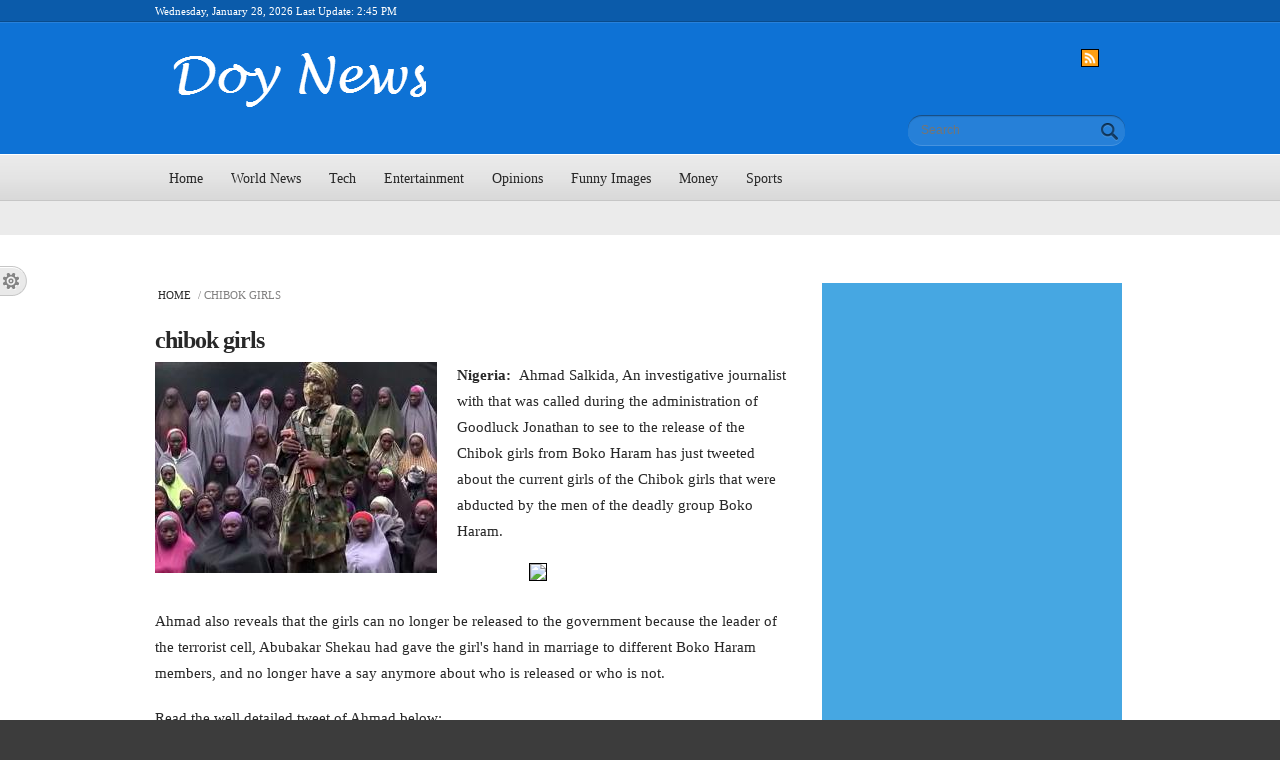

--- FILE ---
content_type: text/html; charset=utf-8
request_url: https://doynews.com/tags/chibok-girls
body_size: 14612
content:
<!DOCTYPE html PUBLIC "-//W3C//DTD HTML+RDFa 1.1//EN"
"http://www.w3.org/MarkUp/DTD/xhtml-rdfa-1.dtd">
<!--[if IE 8 ]><html lang="en" dir="ltr" version="HTML+RDFa 1.1"
  xmlns:content="http://purl.org/rss/1.0/modules/content/"
  xmlns:dc="http://purl.org/dc/terms/"
  xmlns:foaf="http://xmlns.com/foaf/0.1/"
  xmlns:og="http://ogp.me/ns#"
  xmlns:rdfs="http://www.w3.org/2000/01/rdf-schema#"
  xmlns:sioc="http://rdfs.org/sioc/ns#"
  xmlns:sioct="http://rdfs.org/sioc/types#"
  xmlns:skos="http://www.w3.org/2004/02/skos/core#"
  xmlns:xsd="http://www.w3.org/2001/XMLSchema#"
  xmlns:schema="http://schema.org/" class="no-js ie8"><![endif]-->
<!--[if IE 9 ]><html lang="en" dir="ltr" version="HTML+RDFa 1.1"
  xmlns:content="http://purl.org/rss/1.0/modules/content/"
  xmlns:dc="http://purl.org/dc/terms/"
  xmlns:foaf="http://xmlns.com/foaf/0.1/"
  xmlns:og="http://ogp.me/ns#"
  xmlns:rdfs="http://www.w3.org/2000/01/rdf-schema#"
  xmlns:sioc="http://rdfs.org/sioc/ns#"
  xmlns:sioct="http://rdfs.org/sioc/types#"
  xmlns:skos="http://www.w3.org/2004/02/skos/core#"
  xmlns:xsd="http://www.w3.org/2001/XMLSchema#"
  xmlns:schema="http://schema.org/" class="no-js ie9"><![endif]-->
<!--[if (gt IE 9)|!(IE)]><!--><html lang="en" dir="ltr" version="HTML+RDFa 1.1"
  xmlns:content="http://purl.org/rss/1.0/modules/content/"
  xmlns:dc="http://purl.org/dc/terms/"
  xmlns:foaf="http://xmlns.com/foaf/0.1/"
  xmlns:og="http://ogp.me/ns#"
  xmlns:rdfs="http://www.w3.org/2000/01/rdf-schema#"
  xmlns:sioc="http://rdfs.org/sioc/ns#"
  xmlns:sioct="http://rdfs.org/sioc/types#"
  xmlns:skos="http://www.w3.org/2004/02/skos/core#"
  xmlns:xsd="http://www.w3.org/2001/XMLSchema#"
  xmlns:schema="http://schema.org/" class="no-js"><!--<![endif]-->
<head profile="http://www.w3.org/1999/xhtml/vocab">

  <meta charset="utf-8" />
<link rel='dns-prefetch' href='//k4z6w9b5.stackpathcdn.com' />
<link rel='dns-prefetch' href='//cdn.shareaholic.net' />
<link rel='dns-prefetch' href='//www.shareaholic.net' />
<link rel='dns-prefetch' href='//analytics.shareaholic.com' />
<link rel='dns-prefetch' href='//recs.shareaholic.com' />
<link rel='dns-prefetch' href='//go.shareaholic.com' />
<link rel='dns-prefetch' href='//partner.shareaholic.com' />
<!-- Shareaholic Content Tags -->
<meta name='shareaholic:site_name' content='Doy News' />
<meta name='shareaholic:language' content='en' />
<meta name='shareaholic:site_id' content='0d98d2144c836556dd5e7275a3fb10e0' />
<meta name='shareaholic:drupal_version' content='7.x-3.31' />
<meta name='shareaholic:article_visibility' content='private' />
<!-- Shareaholic Content Tags End -->
<!-- Growth powered by Shareaholic - https://www.shareaholic.com -->
<link rel='preload' href='//cdn.shareaholic.net/assets/pub/shareaholic.js' as='script'>
<script data-cfasync='false'>
  //<![CDATA[
    _SHR_SETTINGS = {"endpoints":{"share_counts_url":"https:\/\/doynews.com\/shareaholic\/api\/share_counts\/v1"}};
  //]]>
</script>
<script 
  data-cfasync='false'
  src='//cdn.shareaholic.net/assets/pub/shareaholic.js'
  data-shr-siteid='0d98d2144c836556dd5e7275a3fb10e0'
  async >
</script><link rel="alternate" type="application/rss+xml" title="RSS - chibok girls" href="https://doynews.com/taxonomy/term/4506/feed" />
<meta about="/tags/chibok-girls" typeof="skos:Concept" property="rdfs:label skos:prefLabel" content="chibok girls" />
<link rel="shortcut icon" href="https://doynews.com/sites/default/files/favicon.ico" type="image/vnd.microsoft.icon" />
<meta name="robots" content="follow, index" />
<meta name="rating" content="general" />
<link rel="canonical" href="https://doynews.com/tags/chibok-girls" />
<link rel="shortlink" href="https://doynews.com/taxonomy/term/4506" />
<script async src="//pagead2.googlesyndication.com/pagead/js/adsbygoogle.js"></script>
<script>
  (adsbygoogle = window.adsbygoogle || []).push({
    google_ad_client: "ca-pub-8981491115142438",
    enable_page_level_ads: true
  });
</script><script async src="//pagead2.googlesyndication.com/pagead/js/adsbygoogle.js"></script>
<script>
  (adsbygoogle = window.adsbygoogle || []).push({
    google_ad_client: "ca-pub-8981491115142438",
    enable_page_level_ads: true
  });
</script>
<!-- Start of Statcounter Code for Default Guide -->
<script type="text/javascript">
var sc_invisible=1; 
var sc_project=9800986; 
var sc_security="ee0f91a1"; 
</script>
<script type="text/javascript" async
src="https://secure.statcounter.com/counter/counter.js"></script>
<noscript><div class="Statcounter"><a title="Web Analytics Made Easy -
Statcounter"
href="https://statcounter.com/"
target="_blank"><img class="Statcounter"
src="https://c.statcounter.com/9800986/0/ee0f91a1/1/"
alt="Web Analytics"></a></div></noscript>
<!-- End of Statcounter Code for Default Guide -->
  
  <!--[if lte IE 7]> <div style=' text-align:center; clear: both; padding:0 0 0 15px; position: relative;'> <a href="http://windows.microsoft.com/en-US/internet-explorer/products/ie/home?ocid=ie6_countdown_bannercode"><img src="http://storage.ie6countdown.com/assets/100/images/banners/warning_bar_0000_us.jpg" border="0" height="42" width="820" alt="You are using an outdated browser. For a faster, safer browsing experience, upgrade for free today." /></a></div> <![endif]-->

  <!--  Mobile viewport optimized: j.mp/bplateviewport -->
  <meta name="viewport" content="initial-scale = 1.0,maximum-scale = 1.0">
  
  <title>chibok girls | Doy News</title>
  
  <!--[if LT IE 9]>
  <script src="http://html5shim.googlecode.com/svn/trunk/html5.js"></script>
  <![endif]-->
  

  <link type="text/css" rel="stylesheet" href="https://doynews.com/sites/default/files/css/css_xE-rWrJf-fncB6ztZfd2huxqgxu4WO-qwma6Xer30m4.css" media="all" />
<link type="text/css" rel="stylesheet" href="https://doynews.com/sites/default/files/css/css_nFDvDBIisPrbFRhDo2uj0Ck93-52DeCJJG8GxRYJ_NQ.css" media="all" />
<link type="text/css" rel="stylesheet" href="https://doynews.com/sites/default/files/css/css_rhyBgoZ5Xq9PtIkMd1zfYJQ450QNG-pFYb2__qzalbI.css" media="all" />
<style type="text/css" media="all">
<!--/*--><![CDATA[/*><!--*/
.tinynav{display:none;}#block-system-main-menu .menu{display:block;}

/*]]>*/-->
</style>
<style type="text/css" media="all and (max-width:767px)">
<!--/*--><![CDATA[/*><!--*/
.tinynav{display:block;}#block-system-main-menu .menu{display:none;}

/*]]>*/-->
</style>
<link type="text/css" rel="stylesheet" href="https://doynews.com/sites/default/files/css/css_p5kPtUMPWqZZ1snT_AsOeCVj4j-5Nv7se1DhOCC5zEY.css" media="all" />
<link type="text/css" rel="stylesheet" href="https://doynews.com/sites/default/files/css/css_JnAotENnxIW7XBSJie3dEFW6fNEZYdDCbZ3k0q_Vdb0.css" media="screen" />
<link type="text/css" rel="stylesheet" href="https://doynews.com/styleswitcher/css/global_news?t2x0eh" media="all" id="styleswitcher-css" />
  <script type="text/javascript" src="//code.jquery.com/jquery-1.12.4.min.js"></script>
<script type="text/javascript">
<!--//--><![CDATA[//><!--
window.jQuery || document.write("<script src='/sites/all/modules/jquery_update/replace/jquery/1.12/jquery.min.js'>\x3C/script>")
//--><!]]>
</script>
<script type="text/javascript" src="https://doynews.com/sites/default/files/js/js_GOikDsJOX04Aww72M-XK1hkq4qiL_1XgGsRdkL0XlDo.js"></script>
<script type="text/javascript" src="https://doynews.com/sites/default/files/js/js_onbE0n0cQY6KTDQtHO_E27UBymFC-RuqypZZ6Zxez-o.js"></script>
<script type="text/javascript" src="https://doynews.com/sites/default/files/js/js_R9UbiVw2xuTUI0GZoaqMDOdX0lrZtgX-ono8RVOUEVc.js"></script>
<script type="text/javascript" src="https://doynews.com/sites/default/files/js/js_KQ0-yBXxOGuRNw10TbX68cSNrgJcKeMRVUIM4VrhCRM.js"></script>
<script type="text/javascript" src="https://www.googletagmanager.com/gtag/js?id=UA-83361314-1"></script>
<script type="text/javascript">
<!--//--><![CDATA[//><!--
window.google_analytics_uacct = "UA-83361314-1";window.dataLayer = window.dataLayer || [];function gtag(){dataLayer.push(arguments)};gtag("js", new Date());gtag("set", "developer_id.dMDhkMT", true);gtag("config", "UA-83361314-1", {"groups":"default","page_path":location.pathname + location.search + location.hash,"link_attribution":true,"allow_ad_personalization_signals":false});
//--><!]]>
</script>
<script type="text/javascript" src="https://doynews.com/sites/default/files/js/js_vtXC1hP0iGjXGhm8b4Y-502vLWcvXPFoaKH_I6xNGmY.js"></script>
<script type="text/javascript" src="https://doynews.com/sites/default/files/js/js_pwPu_hoDsd9no13v3KljjRfaV1My_oVbGkjfT0V2fcM.js"></script>
<script type="text/javascript">
<!--//--><![CDATA[//><!--
jQuery.extend(Drupal.settings, {"basePath":"\/","pathPrefix":"","setHasJsCookie":0,"ajaxPageState":{"theme":"global_news","theme_token":"A1VwisPVzCjGwfyBHGqvM2xaZu0Ci0qqn3mgjEgWxPU","js":{"\/\/code.jquery.com\/jquery-1.12.4.min.js":1,"0":1,"misc\/jquery-extend-3.4.0.js":1,"misc\/jquery-html-prefilter-3.5.0-backport.js":1,"misc\/jquery.once.js":1,"misc\/drupal.js":1,"sites\/all\/modules\/jquery_update\/js\/jquery_browser.js":1,"misc\/form-single-submit.js":1,"sites\/all\/modules\/admin_menu\/admin_devel\/admin_devel.js":1,"sites\/all\/modules\/adsense\/contrib\/adsense_click\/adsense_click.js":1,"sites\/all\/libraries\/colorbox\/jquery.colorbox-min.js":1,"sites\/all\/modules\/colorbox\/js\/colorbox.js":1,"sites\/all\/modules\/colorbox\/styles\/default\/colorbox_style.js":1,"sites\/all\/modules\/tinynav\/tinynav-fork.js":1,"sites\/all\/modules\/tinynav\/tinynav-drupal.js":1,"sites\/all\/modules\/google_analytics\/googleanalytics.js":1,"https:\/\/www.googletagmanager.com\/gtag\/js?id=UA-83361314-1":1,"1":1,"sites\/all\/modules\/disqus\/disqus.js":1,"sites\/all\/modules\/fb_likebox\/fb_likebox.js":1,"sites\/all\/modules\/styleswitcher\/styleswitcher.js":1,"sites\/all\/themes\/global_news\/js\/global_news.core.js":1,"sites\/all\/themes\/global_news\/js\/jquery.loader.js":1,"sites\/all\/themes\/global_news\/js\/jquery-ui.min.js":1},"css":{"modules\/system\/system.base.css":1,"modules\/system\/system.menus.css":1,"modules\/system\/system.messages.css":1,"modules\/system\/system.theme.css":1,"modules\/aggregator\/aggregator.css":1,"modules\/comment\/comment.css":1,"modules\/field\/theme\/field.css":1,"modules\/node\/node.css":1,"modules\/poll\/poll.css":1,"modules\/search\/search.css":1,"modules\/user\/user.css":1,"sites\/all\/modules\/views\/css\/views.css":1,"sites\/all\/modules\/ckeditor\/css\/ckeditor.css":1,"sites\/all\/modules\/colorbox\/styles\/default\/colorbox_style.css":1,"sites\/all\/modules\/ctools\/css\/ctools.css":1,"sites\/all\/modules\/panels\/css\/panels.css":1,"sites\/all\/modules\/pollfield\/pollfield.css":1,"0":1,"1":1,"sites\/all\/modules\/adsense\/css\/adsense.css":1,"modules\/taxonomy\/taxonomy.css":1,"sites\/all\/modules\/styleswitcher\/styleswitcher.overlay.css":1,"sites\/all\/themes\/global_news\/css\/boilerplate.css":1,"sites\/all\/themes\/global_news\/css\/style.css":1,"sites\/all\/themes\/global_news\/css\/common.css":1,"sites\/all\/themes\/global_news\/css\/responsive.css":1,"sites\/all\/themes\/global_news\/css\/style_red.css":1,"sites\/all\/themes\/global_news\/css\/style_blue.css":1,"sites\/all\/themes\/global_news\/css\/style_orange.css":1,"sites\/all\/themes\/global_news\/css\/style_green.css":1,"sites\/all\/themes\/global_news\/css\/style_grey.css":1,"sites\/all\/themes\/global_news\/css\/style_dark_blue.css":1,"sites\/all\/themes\/global_news\/css\/style_dark_grey.css":1,"sites\/all\/themes\/global_news\/css\/maintenance-page.css":1,"https:\/\/doynews.com\/styleswitcher\/css\/global_news":1}},"colorbox":{"opacity":"0.85","current":"{current} of {total}","previous":"\u00ab Prev","next":"Next \u00bb","close":"Close","maxWidth":"98%","maxHeight":"98%","fixed":true,"mobiledetect":true,"mobiledevicewidth":"480px","file_public_path":"\/sites\/default\/files","specificPagesDefaultValue":"admin*\nimagebrowser*\nimg_assist*\nimce*\nnode\/add\/*\nnode\/*\/edit\nprint\/*\nprintpdf\/*\nsystem\/ajax\nsystem\/ajax\/*"},"tinynav":{"selector":"#block-system-main-menu .menu","media_query":"all and (max-width:767px)","header":false,"active":"active"},"googleanalytics":{"account":["UA-83361314-1"],"trackOutbound":1,"trackMailto":1,"trackDownload":1,"trackDownloadExtensions":"7z|aac|arc|arj|asf|asx|avi|bin|csv|doc(x|m)?|dot(x|m)?|exe|flv|gif|gz|gzip|hqx|jar|jpe?g|js|mp(2|3|4|e?g)|mov(ie)?|msi|msp|pdf|phps|png|ppt(x|m)?|pot(x|m)?|pps(x|m)?|ppam|sld(x|m)?|thmx|qtm?|ra(m|r)?|sea|sit|tar|tgz|torrent|txt|wav|wma|wmv|wpd|xls(x|m|b)?|xlt(x|m)|xlam|xml|z|zip","trackColorbox":1,"trackUrlFragments":1},"urlIsAjaxTrusted":{"\/tags\/chibok-girls":true},"disqusComments":"doynewswebsite","fb_likebox_app_id":"","fb_likebox_language":"en_EN","styleSwitcher":{"styles":{"custom\/default":{"name":"custom\/default","label":"Default","path":"https:\/\/doynews.com\/styleswitcher\/css\/global_news","is_default":false,"status":true,"weight":0,"_i":0,"theme":"global_news"},"theme\/red":{"name":"theme\/red","label":"Red","path":"https:\/\/doynews.com\/sites\/all\/themes\/global_news\/css\/style_red.css","is_default":false,"status":true,"weight":0,"_i":1,"theme":"global_news"},"theme\/blue":{"name":"theme\/blue","label":"Blue","path":"https:\/\/doynews.com\/sites\/all\/themes\/global_news\/css\/style_blue.css","is_default":false,"status":true,"weight":0,"_i":2,"theme":"global_news"},"theme\/orange":{"name":"theme\/orange","label":"Orange","path":"https:\/\/doynews.com\/sites\/all\/themes\/global_news\/css\/style_orange.css","is_default":false,"status":true,"weight":0,"_i":3,"theme":"global_news"},"theme\/green":{"name":"theme\/green","label":"Green","path":"https:\/\/doynews.com\/sites\/all\/themes\/global_news\/css\/style_green.css","is_default":false,"status":true,"weight":0,"_i":4,"theme":"global_news"},"theme\/grey":{"name":"theme\/grey","label":"Grey","path":"https:\/\/doynews.com\/sites\/all\/themes\/global_news\/css\/style_grey.css","is_default":false,"status":true,"weight":0,"_i":5,"theme":"global_news"},"theme\/dark_blue":{"name":"theme\/dark_blue","label":"Dark Blue","path":"https:\/\/doynews.com\/sites\/all\/themes\/global_news\/css\/style_dark_blue.css","is_default":false,"status":true,"weight":0,"_i":6,"theme":"global_news"},"theme\/black":{"name":"theme\/black","label":"Black","path":"https:\/\/doynews.com\/sites\/all\/themes\/global_news\/css\/style_dark_grey.css","is_default":false,"status":true,"weight":0,"_i":7,"theme":"global_news"}},"default":"custom\/default","enableOverlay":0,"cookieExpire":31536000,"theme":"global_news"}});
//--><!]]>
</script>
  
  <style type="text/css" media="screen">/* News Portal blue */
.section-1 {
  background: #0b5baa;
  border-bottom: 1px solid #094b8b;
}

.section-2 {
  background: #0e72d5;
  border-top: 1px solid #2881da;
}

#block-search-form .container-inline, #search-block-form .container-inline {
	background: #2680d8;
	border-bottom: 1px solid #4693df;
	border-top: 1px solid #184f86;
}


#block-system-main-menu .menu li a.active-trail,
#block-system-main-menu .menu li a.active,
.view-breaking-news .view-header,
.quicktabs-wrapper .quicktabs-tabs .active a,
.views-field-comment-count a,
.views-field-term-node-tid a,
#block-system-main-menu .menu li a:hover {
	color: #0e72d5 !important;
}</style>
  
</head>
<body id="body" class="html not-front not-logged-in one-sidebar sidebar-second page-taxonomy page-taxonomy-term page-taxonomy-term- page-taxonomy-term-4506 with-navigation with-subnav page-chibok-girls section-tags" >

    
<div id="page-wrapper">

  <div id="page">

    <header id="header" role="banner" class="clearfix">
      <div class="section-1 clearfix">
        <div class="wrapp">
          <div class="col-1">
            Wednesday, January 28, 2026 Last Update: 2:45 PM          </div>
          <div class="col-2">
                            <div class="region region-topbar">
    <script type="text/javascript">var sc_project=9800986;var sc_invisible=1;var sc_security="ee0f91a1";</script><script type="text/javascript" src="https://www.statcounter.com/counter/counter_xhtml.js"></script><noscript><div class="statcounter"><a title="drupal statistics" href="http://statcounter.com/drupal/"><img class="statcounter" src="http://c.statcounter.com/9800986/0/ee0f91a1/1/" alt="drupal statistics" /></a></div></noscript>  </div>
                      </div>
        </div>
      </div>
      
              <div class="section-2 clearfix">
              <div class="region region-header">
    <div id="block-delta-blocks-logo" class="block block-delta-blocks block-odd">

      
  <div class="content">
    <div class="logo-img"><a href="/" id="logo" title="Return to the Doy News home page"><img typeof="foaf:Image" src="https://doynews.com/sites/default/files/logo_1.png" alt="Doy News" /></a></div>  </div><!-- /.content -->

</div><!-- /.block --><div id="block-block-11" class="block block-block block-even">

      
  <div class="content">
    <p style="margin-left: 900px;"> <a href="https://doynews.com/apple-feed-entertainment"><img src="/sites/default/files/field/image/web-opti.png" width="16" height="16" style="border: 1px solid black; display: block; margin-left: auto; margin-right: auto;" /></a></p>
  </div><!-- /.content -->

</div><!-- /.block --><div id="block-search-form" class="block block-search block-odd">

      
  <div class="content">
    <form action="/tags/chibok-girls" method="post" id="search-block-form" accept-charset="UTF-8"><div><div class="container-inline">
      <h2 class="element-invisible">Search form</h2>
    <div class="form-item form-type-textfield form-item-search-block-form">
  <label class="element-invisible" for="edit-search-block-form--2">Search </label>
 <input title="Enter the terms you wish to search for." placeholder="Search" type="search" id="edit-search-block-form--2" name="search_block_form" value="" size="15" maxlength="128" class="form-text" />
</div>
<div class="form-actions form-wrapper" id="edit-actions"><input type="submit" id="edit-submit" name="op" value="Search" class="form-submit" /></div><input type="hidden" name="form_build_id" value="form-IZFAeMFMCR6u_l-fsV4HqSElgS20OfOXOWRFa4ZoXfo" />
<input type="hidden" name="form_id" value="search_block_form" />
</div>
</div></form>  </div><!-- /.content -->

</div><!-- /.block -->  </div>
        </div>
            
              <div class="section-3 clearfix">
              <div class="region region-navigation">
    <div id="block-system-main-menu" class="block block-system block-menu block-even">

      
  <div class="content">
    <ul class="menu clearfix"><li class="first leaf home mid-224"><a href="/">Home</a></li>
<li class="expanded dropdown world-news-lt-span-class-quot-caret-quot-gt-lt-span-gt- mid-4710"><a href="/categories/world-news" title="World News" class="dropdown-toggle" data-toggle="dropdown" data-target="#">World News<span class="caret"></span></a><ul class="dropdown-menu"><li class="first leaf asia mid-4711"><a href="/categories/asia" title="Asia">Asia</a></li>
<li class="leaf middle-east mid-8805"><a href="/categories/middle-east" title="Middle East">Middle East</a></li>
<li class="leaf europe mid-4712"><a href="/categories/europe" title="Europe">Europe</a></li>
<li class="leaf usa mid-4713"><a href="/categories/usa" title="USA">USA</a></li>
<li class="leaf uk mid-7195"><a href="/categories/uk" title="UK">UK</a></li>
<li class="last leaf africa mid-4714"><a href="/categories/africa" title="Africa">Africa</a></li>
</ul></li>
<li class="expanded dropdown tech-lt-span-class-quot-caret-quot-gt-lt-span-gt- mid-4705"><a href="/categories/tech" title="Tech" class="dropdown-toggle" data-toggle="dropdown" data-target="#">Tech<span class="caret"></span></a><ul class="dropdown-menu"><li class="first leaf application-amp-software mid-4706"><a href="/categories/application-software" title="Application &amp; Software">Application &amp; Software</a></li>
<li class="leaf e-gadgets mid-4707"><a href="/categories/e-gadgets" title="E-Gadgets">E-Gadgets</a></li>
<li class="leaf mobile mid-4708"><a href="/categories/mobile" title="Mobile">Mobile</a></li>
<li class="last leaf pc-mac-tech-news mid-4709"><a href="/categories/pcmactech-news" title="PC/MAC/Tech News">PC/MAC/Tech News</a></li>
</ul></li>
<li class="expanded dropdown entertainment-lt-span-class-quot-caret-quot-gt-lt-span-gt- mid-4715"><a href="/categories/entertainment" title="Entertainment" class="dropdown-toggle" data-toggle="dropdown" data-target="#">Entertainment<span class="caret"></span></a><ul class="dropdown-menu"><li class="first leaf celebrity-gist mid-4716"><a href="/categories/celebrity-gist" title="Celebrity gist">Celebrity gist</a></li>
<li class="leaf movies mid-4717"><a href="/categories/movies" title="Movies">Movies</a></li>
<li class="leaf music mid-4718"><a href="/categories/music" title="Music">Music</a></li>
<li class="last leaf random-gists mid-4719"><a href="/categories/random-gists" title="Random Gists">Random Gists</a></li>
</ul></li>
<li class="expanded dropdown opinions-lt-span-class-quot-caret-quot-gt-lt-span-gt- mid-4699"><a href="/categories/opinions" title="Opinions" class="dropdown-toggle" data-toggle="dropdown" data-target="#">Opinions<span class="caret"></span></a><ul class="dropdown-menu"><li class="first leaf government mid-4700"><a href="/categories/government" title="Government">Government</a></li>
<li class="leaf people mid-4701"><a href="/categories/people" title="People">People</a></li>
<li class="last leaf sport mid-4702"><a href="/categories/sport" title="Sport">Sport</a></li>
</ul></li>
<li class="leaf funny-images mid-4698"><a href="/categories/funny-images" title="Funny Images">Funny Images</a></li>
<li class="leaf money mid-4704"><a href="/categories/money" title="Money">Money</a></li>
<li class="last expanded dropdown sports-lt-span-class-quot-caret-quot-gt-lt-span-gt- mid-4720"><a href="/categories/sports" title="Sports" class="dropdown-toggle" data-toggle="dropdown" data-target="#">Sports<span class="caret"></span></a><ul class="dropdown-menu"><li class="first leaf football mid-4721"><a href="/categories/football" title="Football">Football</a></li>
<li class="last leaf other-sports mid-5332"><a href="/categories/other-sports" title="Other Sports">Other Sports</a></li>
</ul></li>
</ul>  </div><!-- /.content -->

</div><!-- /.block --><div id="block--managed-9" class="block block--managed block-odd">

    
  <div class="content">
    <div style='text-align:center'><div class='adsense responsive' >
<script async src="//pagead2.googlesyndication.com/pagead/js/adsbygoogle.js"></script>
<!-- responsive -->
<ins class="adsbygoogle"
     style="display:block"
     data-ad-client="ca-pub-8981491115142438"
     data-ad-slot="6327260707"
     data-ad-format="auto"
     data-full-width-responsive="true"></ins>
<script>
(adsbygoogle = window.adsbygoogle || []).push({});
</script>
</div></div>  </div>
</div>
  </div>
        </div>
            
    </header><!-- /#header -->

  <div id="main-wrapper">
    <div id="main" class="clearfix">
    
        
        
        
    
        
      <div id="content" class="column" role="main">
        <div class="section">
        
                    <div id="breadcrumb" class="clearfix"><a href="/">Home</a> / chibok girls</div>
                
                
                
                  <h1 class="title" id="page-title">chibok girls</h1>
                
                
                  <div class="tabs"></div>
                
                
                
                  <div class="region region-content">
    <div id="block-system-main" class="block block-system block-even">

      
  <div class="content">
    <div class="term-listing-heading"><div id="taxonomy-term-4506" class="taxonomy-term vocabulary-tags">

  
  <div class="content">
    <span property="rdfs:label skos:prefLabel" content="chibok girls" class="rdf-meta element-hidden"></span>  </div>

</div>
</div><article id="node-2979" class="node node-article node-teaser node-odd published with-comments node-teaser clearfix" about="/article/15-girls-remains-out-113-chibok-girls-ahmad-salkida-chibok-girls-negotiator" typeof="schema:Article sioc:Item foaf:Document">

    
  <div class="content">
    <div class="field field-name-field-image field-type-image field-label-hidden"><div class="field-items"><div class="field-item even" rel="schema:image" resource="https://doynews.com/sites/default/files/styles/282x211/public/field/image/boko-haram-sidika_0.jpg?itok=w2aSTv_H"><a href="/article/15-girls-remains-out-113-chibok-girls-ahmad-salkida-chibok-girls-negotiator"><img typeof="foaf:Image" src="https://doynews.com/sites/default/files/styles/282x211/public/field/image/boko-haram-sidika_0.jpg?itok=w2aSTv_H" alt="" /></a></div></div></div><div class="field field-name-body field-type-text-with-summary field-label-hidden"><div class="field-items"><div class="field-item even" property="schema:description content:encoded"><p><strong>Nigeria:  </strong>Ahmad Salkida, An investigative journalist with that was called during the administration of Goodluck Jonathan to see to the release of the Chibok girls from Boko Haram has just tweeted about the current girls of the Chibok girls that were abducted by the men of the deadly group Boko Haram.</p>
<p>                  <img src="http://www.doynews.com/sites/default/files/field/image/boko-haram-sidika.jpg" width="600" height="337" style="border: 1px solid black;" /></p>
<p>Ahmad also reveals that the girls can no longer be released to the government because the leader of the terrorist cell, Abubakar Shekau had gave the girl's hand in marriage to different Boko Haram members, and no longer have a say anymore about who is released or who is not.</p>
<p>Read the well detailed tweet of Ahmad below;</p>
<p style="padding-left: 30px;">1/ Four years ago, a middle ranking BH commander led dozens of fighters in search of food and other supplies in the remote town of Chibok, like an afterthought, they saw a chance to abduct school girls in GSS Chibok, the girls at the time were preparing for their exams.</p>
<p style="padding-left: 30px;">2/ The dozens of BH fighters faced no opposition during the abductn, as they struggled to convey their captives to the forest of Alagarno, the insurgent's first war capital, which they named Timbuktu. It was in Timbuktu that they organised most of the horror we experience today.</p>
<p style="padding-left: 30px;">3/ Some of the girls were lucky to have escaped on their way to Timbuktu that night, because there were fewer fighters to hold more than 200 girls. At the beginning, the group didn't know what to do with the girls, at least, not in the first one month of their captivity.</p>
<p style="padding-left: 30px;">4/ However, what many people did not know was that two weeks into the abduction, the Jonathan administration was already in touch with me for the peaceful release of the girls. By the way, I was in self-exile after pressure from the same Govt..</p>
<p style="padding-left: 30px;">5/ I took an excuse where I was doing a menial job in the UAE (but still reporting the insurgency), to see the president, which was facilitated by Aliyu Gebi and Labaran Maku. By the 3rd of May, I was already on my way from Abuja to Madagali, Marwa and finally to a BH camp.</p>
<p style="padding-left: 30px;">6/ I got a proof of life for the president and another for the media in case I didn't get back. The demands of BH then were simple, they wanted detained members taken to Damaturu and they will move the girls to Buniyardi for swap somewhere in between. There was no word on ransom</p>
<p style="padding-left: 30px;">7/ I was provided with full military escorts frm Abj to Damaturu, Govt was supposed to make sure that 70 detainees were ready on my arrival in Damaturu to meet 30 there. The rest of the negotiating team was in Abj making sure the prisoners were on a plane before my arrival...</p>
<p style="padding-left: 30px;">8/ On arrival in Damaturu, the military commander there was not briefed about my work. He was merely told to expect a VIP? At that time, the girls have been moved by BH, but there was no prisoners for exchange and I got a call from the former CDS to abort the operation.</p>
<p style="padding-left: 30px;">9/ The president later said before me that he did not call off the swap. There was a credible window, but zero Will to rescue the girls. BH were angry. I returned to the UAE to continue my hustle, but received invitatns not only by the former administratn, but the current govt.</p>
<p style="padding-left: 30px;">10/ 4 out of 5 process that I was involved in, we came close to a swap deal, but Govt in most instances did not provide the platform I presented with the required expertise. And whenever Govt dragged its feet, Shekau will shift the goal post.</p>
<p style="padding-left: 30px;">11/ I continued my reporting on the crisis, often critical of govt &amp; BH, with both sides raising concerns. For me, I am a reporter before anything else, many officials consider me as somebody who was too independent minded for a process that needs to be shrouded in secrecy.</p>
<p style="padding-left: 30px;">12/ Govt began to look for alternatives to conclude what I've started &amp; my former couriers stepped in as the primary 'negotiators.' It was a break for me bcz it is no longer negotiations, but mere transaction. Another reason was my insistence that the process must be domesticated</p>
<p style="padding-left: 30px;">13/ I was a prickle in the flesh of our leadrs wt my counter claims of official narratives. A day after I exclusivly released a video of the girls, something I'v done in the past, I was declared wanted by same military tht provided me wt escorts, military aircraft for assignmnts</p>
<p style="padding-left: 30px;">14/ I was amazed to learn later that the terms that saw the release of some of the girls was unfavourable than what I presented, but as my friend will say, even if we come up with a cure for cancer, the war economy and elites would rather die than accept a cure from a talaka.</p>
<p style="padding-left: 30px;">15/ Today, my painstaking investigations on the #Chibokschoolgirls revealed that just a handful of the 113 #ChibokGirls are alive. Many of the girls have died as a result of cross fires and bombardments of the security forces that no doubt were intent on rescuing them.</p>
<p style="padding-left: 30px;">16/ I regret to state here that only 15 out of the 113 #Chibokgirls are alive today, based on my investigations in the last 3 months and we have already seen some of them in a video, which I exclusively obtained and was published on SR website.</p>
<p style="padding-left: 30px;">17/ What is the status of the remaining 15 girls as far as negotiations are concerned? My investigations also revealed that, they are no longer under the control of #AbubakarShekau. According to sources, they are now 'married' and only their 'husbands' can decide their fates.</p>
<p style="padding-left: 30px;">18/ If they are divorced or the men are killed that is when Shekau's decision takes precedence, and in this instance, since the girls have been indoctrinated, their leader has no right to negotiate for their release, no matter the ransom offered, reliable multiple sources said.</p>
<p style="padding-left: 30px;">19/ It will be unbearable to share the names of the 15 that are alive here, this is the responsibility of Govt. When I was involved I regularly provided proof of life. Govt must demand that to prove me wrong or stop negotiating for many of the girls that don't exists... </p>
<p style="padding-left: 30px;">20/ The secrecy around the condition of the #ChibokGirls and most recent #DapchiGirls debacle by those involved is the reason people like me are out of the picture. The fact remains that under the present circumstances there is NO room for peace settlement.</p>
<p style="padding-left: 30px;">21/ The way out for these girls, is a military rescue or negotiate wt individual captors to release their 'wives' in return for some kind of deal, but this will mean death to these fighters bcz the terror group now sees the girls as part of their own and must be protected.</p>
<p style="padding-left: 30px;">22/ How comes there is little or no information about the girls and both the parents and campaigners are in the dark? Because, Govt resist independent reporting of the crisis, most of the reports are choreographed &amp; Nigerians are also not ready to hear the truth or stand by it.</p>
<p style="padding-left: 30px;">23/ Reporting the #LakeChadCrisis is not just a job for me, Borno is my home, this crisis has affected me too. I'v invested 13yrs of my 18yrs journalism career to follow this story in a way no reporter or researcher has done, hence my knowledge of this crisis can't be dismissed.</p>
<p style="padding-left: 30px;">24/ I'v risked my life and that of my family in the past and even now, not only to tell the story, but to play the role of a mediator and fact finder. But as soon as the FG found alternatives, my sacrifices got an official ridicule and I am being hounded.</p>
<p style="padding-left: 30px;">25/ I hold no other intention of doing this than the need to stir a debate to demand more insights and bring closure to the parents. The nation must not fail you from rescuing your daughters and also fail to tell you the truth. </p>
</div></div></div><div class="field field-name-field-tags field-type-taxonomy-term-reference field-label-above clearfix"><h3 class="field-label">Categories: </h3><ul class="links"><li class="taxonomy-term-reference-0" rel="schema:articleSection"><a href="/categories/world-news" typeof="skos:Concept" property="rdfs:label skos:prefLabel" datatype="">World News</a></li><li class="taxonomy-term-reference-1" rel="schema:articleSection"><a href="/categories/africa" typeof="skos:Concept" property="rdfs:label skos:prefLabel" datatype="">Africa</a></li></ul></div><span rel="schema:url" resource="/article/15-girls-remains-out-113-chibok-girls-ahmad-salkida-chibok-girls-negotiator" class="rdf-meta element-hidden"></span><span property="schema:name" content="15 Girls Remains Out Of 113 Chibok Girls - Ahmad Salkida, Chibok Girls Negotiator" class="rdf-meta element-hidden"></span><div class='shareaholic-canvas' data-app-id='19347176' data-app-id-name='teaser_below_content' data-app='share_buttons' data-title='15 Girls Remains Out Of 113 Chibok Girls - Ahmad Salkida, Chibok Girls Negotiator' data-link='https://doynews.com/article/15-girls-remains-out-113-chibok-girls-ahmad-salkida-chibok-girls-negotiator' data-summary=''></div>  </div><!-- /.content -->
  
      <footer>
      <ul class="links inline"><li class="node-readmore first"><a href="/article/15-girls-remains-out-113-chibok-girls-ahmad-salkida-chibok-girls-negotiator" rel="tag" title="15 Girls Remains Out Of 113 Chibok Girls - Ahmad Salkida, Chibok Girls Negotiator">Read more<span class="element-invisible"> about 15 Girls Remains Out Of 113 Chibok Girls - Ahmad Salkida, Chibok Girls Negotiator</span></a></li>
<li class="disqus_comments_num last"><a href="/article/15-girls-remains-out-113-chibok-girls-ahmad-salkida-chibok-girls-negotiator#disqus_thread" data-disqus-identifier="node/2979">Comments</a></li>
</ul>    </footer>
  
  </article><!-- /.node --><article id="node-2320" class="node node-article node-teaser node-even published with-comments node-teaser clearfix" about="/article/breaking-news-21-chibok-school-girls-freed" typeof="schema:Article sioc:Item foaf:Document">

    
  <div class="content">
    <div class="field field-name-field-image field-type-image field-label-hidden"><div class="field-items"><div class="field-item even" rel="schema:image" resource="https://doynews.com/sites/default/files/styles/282x211/public/field/image/chibok-girls.jpg?itok=BYS9fiud"><a href="/article/breaking-news-21-chibok-school-girls-freed"><img typeof="foaf:Image" src="https://doynews.com/sites/default/files/styles/282x211/public/field/image/chibok-girls.jpg?itok=BYS9fiud" alt="" /></a></div></div></div><div class="field field-name-body field-type-text-with-summary field-label-hidden"><div class="field-items"><div class="field-item even" property="schema:description content:encoded"><p>21 from the Chibok school girls have been freed, and are currently with the security services in the north-eastern city of Maiduguri. It is not clear how the girls were rescued, but a senior government official have also confirmed the news of the young girls freedom.</p>
<p>            <img src="https://doynews.com/sites/default/files/field/image/chibok-girls.jpg" width="600" height="368" style="border: 1px solid black;" /></p>
<p>250 Chibok girls was kidnapped by Islamist Militant group, Boko Haram in April 2014 from their hostels.</p>
</div></div></div><div class="field field-name-field-tags field-type-taxonomy-term-reference field-label-above clearfix"><h3 class="field-label">Categories: </h3><ul class="links"><li class="taxonomy-term-reference-0" rel="schema:articleSection"><a href="/categories/world-news" typeof="skos:Concept" property="rdfs:label skos:prefLabel" datatype="">World News</a></li><li class="taxonomy-term-reference-1" rel="schema:articleSection"><a href="/categories/africa" typeof="skos:Concept" property="rdfs:label skos:prefLabel" datatype="">Africa</a></li></ul></div><span rel="schema:url" resource="/article/breaking-news-21-chibok-school-girls-freed" class="rdf-meta element-hidden"></span><span property="schema:name" content="Breaking News: 21 Chibok School Girls Freed" class="rdf-meta element-hidden"></span><div class='shareaholic-canvas' data-app-id='19347176' data-app-id-name='teaser_below_content' data-app='share_buttons' data-title='Breaking News: 21 Chibok School Girls Freed' data-link='https://doynews.com/article/breaking-news-21-chibok-school-girls-freed' data-summary=''></div>  </div><!-- /.content -->
  
      <footer>
      <ul class="links inline"><li class="node-readmore first"><a href="/article/breaking-news-21-chibok-school-girls-freed" rel="tag" title="Breaking News: 21 Chibok School Girls Freed">Read more<span class="element-invisible"> about Breaking News: 21 Chibok School Girls Freed</span></a></li>
<li class="disqus_comments_num last"><a href="/article/breaking-news-21-chibok-school-girls-freed#disqus_thread" data-disqus-identifier="node/2320">Comments</a></li>
</ul>    </footer>
  
  </article><!-- /.node --><article id="node-2283" class="node node-article node-teaser node-odd published with-comments node-teaser clearfix" about="/article/boko-haram-are-ready-release-chibok-girls-appoints-lawyer" typeof="schema:Article sioc:Item foaf:Document">

    
  <div class="content">
    <div class="field field-name-field-image field-type-image field-label-hidden"><div class="field-items"><div class="field-item even" rel="schema:image" resource="https://doynews.com/sites/default/files/styles/282x211/public/field/image/chibok-girls-bokoharam.jpg?itok=62rl_Qk3"><a href="/article/boko-haram-are-ready-release-chibok-girls-appoints-lawyer"><img typeof="foaf:Image" src="https://doynews.com/sites/default/files/styles/282x211/public/field/image/chibok-girls-bokoharam.jpg?itok=62rl_Qk3" alt="" /></a></div></div></div><div class="field field-name-body field-type-text-with-summary field-label-hidden"><div class="field-items"><div class="field-item even" property="schema:description content:encoded"><p>Boko Haram terrorist group operating in Nigeria are not ready to release the Chibok girls that they kidnapped from their dorm on 14 April 2014. The terrorist group has now appointed Barrister Aisha Wakil, also known as Mama Bokoharam as their negotiator with the Nigeria government.</p>
<p>               <img src="http://www.doynews.com/sites/default/files/field/image/chibok-girls-bokoharam.jpg" width="660" height="301" style="border: 1px solid black;" /></p>
<p>Speaking with IBTimes UK, Aisha said that a request confirming her appointment as negotiator of the release and a request have been forwarded to the government, and also an audio has also been released by the insurgent camp confirming that Aisha would be their negotiator.</p>
<p>Aisha Wakil said;</p>
<p style="margin-left: 30px;"><em>I want total surrender of the boys [Boko haram]. I want them rehabilitated counseled, properly directed, and forgiveness from people. Then we move on.</em></p>
<p style="margin-left: 30px;"><em>You know the release of Chibok girls and other captives are paramount. You also know that some of them are married with kids, sad but manageable. Let them come out and have a new life, homes. Once the boys will keep their stand on peace, dislodge all negative forces, we will be swimming in peace and joy.</em></p>
<p>The spokesperson for Aisha Wakil, Prince Lawal Shoyode said;</p>
<p style="margin-left: 30px;"><em>There are three Boko Haram factions at the moment and all of them have requested to be represented by Barrister Aisha, He added the first thing that will be negotiated is the release of the Chibok girls.</em></p>
<p>Last September, the Presidency was ready to give freedom to detain Boko Haram boys in exchange for the Chibok girls' freedom, but because there were different factions of Boko Haram, it makes it difficult for the government to negotiate with the sect.</p>
<p>At least 218 of the Chibk girls are still missing, as some of the girls recently escaped from the Boko Haram camps.</p>
<p> </p>
</div></div></div><div class="field field-name-field-tags field-type-taxonomy-term-reference field-label-above clearfix"><h3 class="field-label">Categories: </h3><ul class="links"><li class="taxonomy-term-reference-0" rel="schema:articleSection"><a href="/categories/world-news" typeof="skos:Concept" property="rdfs:label skos:prefLabel" datatype="">World News</a></li><li class="taxonomy-term-reference-1" rel="schema:articleSection"><a href="/categories/africa" typeof="skos:Concept" property="rdfs:label skos:prefLabel" datatype="">Africa</a></li></ul></div><span rel="schema:url" resource="/article/boko-haram-are-ready-release-chibok-girls-appoints-lawyer" class="rdf-meta element-hidden"></span><span property="schema:name" content="Boko Haram Are Ready To Release Chibok Girls, Appoints Lawyer" class="rdf-meta element-hidden"></span><div class='shareaholic-canvas' data-app-id='19347176' data-app-id-name='teaser_below_content' data-app='share_buttons' data-title='Boko Haram Are Ready To Release Chibok Girls, Appoints Lawyer' data-link='https://doynews.com/article/boko-haram-are-ready-release-chibok-girls-appoints-lawyer' data-summary=''></div>  </div><!-- /.content -->
  
      <footer>
      <ul class="links inline"><li class="node-readmore first"><a href="/article/boko-haram-are-ready-release-chibok-girls-appoints-lawyer" rel="tag" title="Boko Haram Are Ready To Release Chibok Girls, Appoints Lawyer">Read more<span class="element-invisible"> about Boko Haram Are Ready To Release Chibok Girls, Appoints Lawyer</span></a></li>
<li class="disqus_comments_num last"><a href="/article/boko-haram-are-ready-release-chibok-girls-appoints-lawyer#disqus_thread" data-disqus-identifier="node/2283">Comments</a></li>
</ul>    </footer>
  
  </article><!-- /.node --><article id="node-1485" class="node node-article node-teaser node-even published with-comments node-teaser clearfix" about="/article/chibok-girls-have-all-turned-boko-haram-fighters-boko-survivor-reveals" typeof="schema:Article sioc:Item foaf:Document">

    
  <div class="content">
    <div class="field field-name-field-image field-type-image field-label-hidden"><div class="field-items"><div class="field-item even" rel="schema:image" resource="https://doynews.com/sites/default/files/styles/282x211/public/field/image/boko-haram-girls-chibok.jpg?itok=xx_EPYKJ"><a href="/article/chibok-girls-have-all-turned-boko-haram-fighters-boko-survivor-reveals"><img typeof="foaf:Image" src="https://doynews.com/sites/default/files/styles/282x211/public/field/image/boko-haram-girls-chibok.jpg?itok=xx_EPYKJ" alt="" /></a></div></div></div><div class="field field-name-body field-type-text-with-summary field-label-hidden"><div class="field-items"><div class="field-item even" property="schema:description content:encoded"><p>One of the women that was recently freed from Boko Haram captivity, Tabitha Adamu has given a shocking revelation that the Chobok girls kidnapped by Islam sect, Boko Haram are now fighters for the terrorist group , and may not be rescued again.</p>
<p>Tabitha, who is currently pregnant with one of Boko Haram commander babies said that she does meet with the girls few times, and play around with them. Tabitha also narrated her story to the press, she said that she was captured by the sect after they had killed her father and brother in Bayan Dutse in Gwoza Local Government Area, Borno state, Nigeria.</p>
<p>                                  <img src="/sites/default/files/field/image/boko-haram-girls-chibok.jpg" width="600" height="338" style="border: 1px solid black;" /></p>
<p>She said;</p>
<p style="margin-left: 30px;"><em>Before the marriage, I was asked to convert to Islam. I did so because many who refused were killed and they gave me a name (Samira). I answered the name but I know my true name is my real name. When we were rescued I told the soldiers that my name is Tabitha.</em></p>
<p style="margin-left: 30px;"><em>They asked me if I am one of the wives of the Boko Haram and I told them my story. They felt for me and they treated me well.</em></p>
<p style="margin-left: 30px;"><em>Many people asked me since we were liberated, particularly about the pregnancy. I don’t know the right answer to give because I actually do not know what to do. It has happened. I don’t know what the authorities would do about it but I think it is too late to abort it. But my prayer is that I give birth safely</em></p>
<p>She married one of the Boko Haram fighters for Five thousand Naira ($26).</p>
</div></div></div><div class="field field-name-field-tags field-type-taxonomy-term-reference field-label-above clearfix"><h3 class="field-label">Categories: </h3><ul class="links"><li class="taxonomy-term-reference-0" rel="schema:articleSection"><a href="/categories/world-news" typeof="skos:Concept" property="rdfs:label skos:prefLabel" datatype="">World News</a></li><li class="taxonomy-term-reference-1" rel="schema:articleSection"><a href="/categories/africa" typeof="skos:Concept" property="rdfs:label skos:prefLabel" datatype="">Africa</a></li></ul></div><span rel="schema:url" resource="/article/chibok-girls-have-all-turned-boko-haram-fighters-boko-survivor-reveals" class="rdf-meta element-hidden"></span><span property="schema:name" content="Chibok Girls Have All Turned To Boko Haram Fighters- Boko Survivor Reveals" class="rdf-meta element-hidden"></span><div class='shareaholic-canvas' data-app-id='19347176' data-app-id-name='teaser_below_content' data-app='share_buttons' data-title='Chibok Girls Have All Turned To Boko Haram Fighters- Boko Survivor Reveals' data-link='https://doynews.com/article/chibok-girls-have-all-turned-boko-haram-fighters-boko-survivor-reveals' data-summary=''></div>  </div><!-- /.content -->
  
      <footer>
      <ul class="links inline"><li class="node-readmore first"><a href="/article/chibok-girls-have-all-turned-boko-haram-fighters-boko-survivor-reveals" rel="tag" title="Chibok Girls Have All Turned To Boko Haram Fighters- Boko Survivor Reveals">Read more<span class="element-invisible"> about Chibok Girls Have All Turned To Boko Haram Fighters- Boko Survivor Reveals</span></a></li>
<li class="disqus_comments_num last"><a href="/article/chibok-girls-have-all-turned-boko-haram-fighters-boko-survivor-reveals#disqus_thread" data-disqus-identifier="node/1485">Comments</a></li>
</ul>    </footer>
  
  </article><!-- /.node -->  </div><!-- /.content -->

</div><!-- /.block --><div id="block--managed-0" class="block block--managed block-odd">

    
  <div class="content">
    <div style='text-align:center'><div class='adsense responsive' >
<script async src="//pagead2.googlesyndication.com/pagead/js/adsbygoogle.js"></script>
<!-- autorelaxed -->
<ins class="adsbygoogle"
     style="display:block"
     data-ad-client="ca-pub-8981491115142438"
     data-ad-slot="6297271507"
     data-ad-format="autorelaxed"
     data-full-width-responsive="true"></ins>
<script>
(adsbygoogle = window.adsbygoogle || []).push({});
</script>
</div></div>  </div>
</div>
  </div>
                
        </div><!-- /.section -->
      </div><!-- /#content -->
      
              <aside id="sidebar-second" class="column sidebar" role="complementary">
          <div class="section">
              <div class="region region-sidebar-second">
    <div id="block--managed-3" class="block block--managed block-even">

    
  <div class="content">
    <div style='text-align:center'><div class='adsense' style='width:300px;height:600px;'>
<script async src="//pagead2.googlesyndication.com/pagead/js/adsbygoogle.js"></script>
<!-- 300x600 -->
<ins class="adsbygoogle"
     style="display:inline-block;width:300px;height:600px"
     data-ad-client="ca-pub-8981491115142438"
     data-ad-slot="1349558700"></ins>
<script>
(adsbygoogle = window.adsbygoogle || []).push({});
</script>
</div></div>  </div>
</div>
<div id="block-block-12" class="block block-block block-odd">

      
  <div class="content">
    <!-- Begin MailChimp Signup Form -->
<link href="//cdn-images.mailchimp.com/embedcode/classic-10_7.css" rel="stylesheet" type="text/css">
<style type="text/css">
	#mc_embed_signup{background:#fff; clear:left; font:14px Helvetica,Arial,sans-serif; }
	/* Add your own MailChimp form style overrides in your site stylesheet or in this style block.
	   We recommend moving this block and the preceding CSS link to the HEAD of your HTML file. */
#mc_embed_signup .button{
background-color: #0e72d5;
    margin-left:100px;
</style>
<div id="mc_embed_signup">
<form action="//dsoftwaretechnology.us7.list-manage.com/subscribe/post?u=6b7126e3293b87848fc409e1c&amp;id=986d58970c" method="post" id="mc-embedded-subscribe-form" name="mc-embedded-subscribe-form" class="validate" target="_blank" novalidate>
    <div id="mc_embed_signup_scroll">
	<h2>Subscribe to our mailing list</h2>
<div class="indicates-required"><span class="asterisk">*</span> indicates required</div>
<div class="mc-field-group">
	<label for="mce-EMAIL">Email Address  <span class="asterisk">*</span>
</label>
	<input type="email" value="" name="EMAIL" class="required email" id="mce-EMAIL">
</div>
	<div id="mce-responses" class="clear">
		<div class="response" id="mce-error-response" style="display:none"></div>
		<div class="response" id="mce-success-response" style="display:none"></div>
	</div>    <!-- real people should not fill this in and expect good things - do not remove this or risk form bot signups-->
    <div style="position: absolute; left: -5000px;" aria-hidden="true"><input type="text" name="b_6b7126e3293b87848fc409e1c_986d58970c" tabindex="-1" value=""></div>
    <div class="clear"><input type="submit" value="Subscribe" name="subscribe" id="mc-embedded-subscribe" class="button"></div>
    </div>
</form>
</div>
<script type='text/javascript' src='//s3.amazonaws.com/downloads.mailchimp.com/js/mc-validate.js'></script><script type='text/javascript'>(function($) {window.fnames = new Array(); window.ftypes = new Array();fnames[0]='EMAIL';ftypes[0]='email';}(jQuery));var $mcj = jQuery.noConflict(true);</script>
<!--End mc_embed_signup-->  </div><!-- /.content -->

</div><!-- /.block --><section id="block-fb-likebox-0" class="block block-fb-likebox block-even">

        <h2>Like Us To Read News On Your Timeline</h2>
    
  <div class="content">
    <div class="fb-page" data-href="https://www.facebook.com/doyworldnews/" data-width="340" data-height="500" data-tabs="" data-hide-cover="1" data-show-facepile="0" data-hide-cta="0" data-small-header="0" data-adapt-container-width="1"><div class="fb-xfbml-parse-ignore"><blockquote cite="https://www.facebook.com/doyworldnews/"><a href="https://www.facebook.com/doyworldnews/">Like Us To Read News On Your Timeline</a></blockquote></div></div>  </div><!-- /.content -->

</section><!-- /.block -->  </div>
          </div><!-- /.section -->
        </aside><!-- /#sidebar-second -->
            
      
    </div><!-- /#main -->
  </div><!-- /#main-wrapper -->
  

    <footer id="footer" role="contentinfo">
        <div class="region region-footer">
    <div id="block-menu-menu-footer-menu" class="block block-menu block-odd">

      
  <div class="content">
    <ul class="menu clearfix"><li class="first leaf home mid-896"><a href="/node" title="">Home</a></li>
<li class="leaf work-with-us mid-1586"><a href="/content/be-reporter" title="">Work with Us</a></li>
<li class="leaf sports mid-902"><a href="/categories/sports" title="">Sports</a></li>
<li class="leaf entertainment mid-903"><a href="/categories/entertainment" title="">Entertainment</a></li>
<li class="leaf tech mid-905"><a href="/categories/tech" title="">Tech</a></li>
<li class="leaf contact-doy-news mid-1900"><a href="/content/contact-doy-news" title="">Contact Doy News</a></li>
<li class="leaf privacy-policy mid-1903"><a href="/content/privacy-policy" title="">Privacy Policy</a></li>
<li class="last leaf advertise-with-us mid-899"><a href="/content/advertise" title="">Advertise With Us</a></li>
</ul>  </div><!-- /.content -->

</div><!-- /.block --><div id="block-block-5" class="block block-block block-even">

      
  <div class="content">
    <p><a href="#" id="scroll_to_top">Scroll To Top</a></p>
  </div><!-- /.content -->

</div><!-- /.block --><div id="block-block-3" class="block block-block block-odd">

      
  <div class="content">
    Copyright &copy; 2026 Doy News. All rights reserved.  </div><!-- /.content -->

</div><!-- /.block -->  </div>
    </footer><!-- /#footer -->

  </div><!-- /#page -->
</div><!-- /#page-wrapper -->


  <div id="tools">
    <h3>Options</h3>
      <div class="region region-tools">
    <section id="block-styleswitcher-styleswitcher" class="block block-styleswitcher block-even">

        <h2>Layout color:</h2>
    
  <div class="content">
    <div class="item-list"><ul><li class="first"><a href="/styleswitcher/switch/global_news/custom/default?destination=taxonomy/term/4506" class="style-switcher custom-style style-default" data-rel="custom/default" rel="nofollow">Default</a></li>
<li><a href="/styleswitcher/switch/global_news/theme/red?destination=taxonomy/term/4506" class="style-switcher theme-style style-red" data-rel="theme/red" rel="nofollow">Red</a></li>
<li><a href="/styleswitcher/switch/global_news/theme/blue?destination=taxonomy/term/4506" class="style-switcher theme-style style-blue" data-rel="theme/blue" rel="nofollow">Blue</a></li>
<li><a href="/styleswitcher/switch/global_news/theme/orange?destination=taxonomy/term/4506" class="style-switcher theme-style style-orange" data-rel="theme/orange" rel="nofollow">Orange</a></li>
<li><a href="/styleswitcher/switch/global_news/theme/green?destination=taxonomy/term/4506" class="style-switcher theme-style style-green" data-rel="theme/green" rel="nofollow">Green</a></li>
<li><a href="/styleswitcher/switch/global_news/theme/grey?destination=taxonomy/term/4506" class="style-switcher theme-style style-grey" data-rel="theme/grey" rel="nofollow">Grey</a></li>
<li><a href="/styleswitcher/switch/global_news/theme/dark-blue?destination=taxonomy/term/4506" class="style-switcher theme-style style-dark-blue" data-rel="theme/dark_blue" rel="nofollow">Dark Blue</a></li>
<li class="last"><a href="/styleswitcher/switch/global_news/theme/black?destination=taxonomy/term/4506" class="style-switcher theme-style style-black" data-rel="theme/black" rel="nofollow">Black</a></li>
</ul></div>  </div><!-- /.content -->

</section><!-- /.block -->  </div>
  </div>
   
<script defer src="https://static.cloudflareinsights.com/beacon.min.js/vcd15cbe7772f49c399c6a5babf22c1241717689176015" integrity="sha512-ZpsOmlRQV6y907TI0dKBHq9Md29nnaEIPlkf84rnaERnq6zvWvPUqr2ft8M1aS28oN72PdrCzSjY4U6VaAw1EQ==" data-cf-beacon='{"version":"2024.11.0","token":"ec382c3e0464492e80bed545545134ef","r":1,"server_timing":{"name":{"cfCacheStatus":true,"cfEdge":true,"cfExtPri":true,"cfL4":true,"cfOrigin":true,"cfSpeedBrain":true},"location_startswith":null}}' crossorigin="anonymous"></script>
</body>
</html>

--- FILE ---
content_type: application/javascript; charset=utf-8
request_url: https://doynews.com/sites/default/files/js/js_vtXC1hP0iGjXGhm8b4Y-502vLWcvXPFoaKH_I6xNGmY.js
body_size: 1671
content:
/**
 * @file
 * JavaScript for the Disqus Drupal module.
 */

// The Disqus global variables.
var disqus_shortname = '';
var disqus_url = '';
var disqus_title = '';
var disqus_identifier = '';
var disqus_developer = 0;
var disqus_def_name = '';
var disqus_def_email = '';
var disqus_config;

(function ($) {

/**
 * Drupal Disqus behavior.
 */
Drupal.behaviors.disqus = {
  attach: function (context, settings) {
    $('body').once('disqus', function() {
      // Load the Disqus comments.
      if (settings.disqus || false) {
        // Setup the global JavaScript variables for Disqus.
        disqus_shortname = settings.disqus.domain;
        disqus_url = settings.disqus.url;
        disqus_title = settings.disqus.title;
        disqus_identifier = settings.disqus.identifier;
        disqus_developer = settings.disqus.developer || 0;
        disqus_def_name = settings.disqus.name || '';
        disqus_def_email = settings.disqus.email || '';

        // Language and SSO settings are passed in through disqus_config().
        disqus_config = function() {
          if (settings.disqus.language || false) {
            this.language = settings.disqus.language;
          }
          if (settings.disqus.remote_auth_s3 || false) {
            this.page.remote_auth_s3 = settings.disqus.remote_auth_s3;
          }
          if (settings.disqus.api_key || false) {
            this.page.api_key = settings.disqus.api_key;
          }
          if (settings.disqus.sso || false) {
            this.sso = settings.disqus.sso;
          }
          if (settings.disqus.callbacks || false) {
            for (var key in settings.disqus.callbacks) {
              for (var i = 0; i < settings.disqus.callbacks[key].length; i++) {
                var callback = settings.disqus.callbacks[key][i].split('.');
                var fn = window;
                for (var j = 0; j < callback.length; j++) {
                  fn = fn[callback[j]];
                }
                if(typeof fn === 'function') {
                  this.callbacks[key].push(fn);
                }
              }
            }
          }
        };

        // Make the AJAX call to get the Disqus comments.
        jQuery.ajax({
          type: 'GET',
          url: '//' + disqus_shortname + '.disqus.com/embed.js',
          dataType: 'script',
          cache: false
        });
      }

      // Load the comment numbers JavaScript.
      if (settings.disqusComments || false) {
        disqus_shortname = settings.disqusComments;
        // Make the AJAX call to get the number of comments.
        jQuery.ajax({
          type: 'GET',
          url: '//' + disqus_shortname + '.disqus.com/count.js',
          dataType: 'script',
          cache: false
        });
      }
    });
  }
};

})(jQuery);
;
Drupal.behaviors.fb_likebox = {
  attach: function (context, settings) {
		if (context !== document) {
		  // AJAX request.
		  return;
		}

		(function(d, s, id) {
		  var js, fjs = d.getElementsByTagName(s)[0];
		  if (d.getElementById(id)) return;
		  js = d.createElement(s);
		  js.id = id;
		  js.src = "//connect.facebook.net/" + settings.fb_likebox_language + "/sdk.js#xfbml=1&version=v2.3";
		  if (settings.fb_likebox_app_id) {
			js.src += "&appId=" + settings.fb_likebox_app_id;
		  }
		  fjs.parentNode.insertBefore(js, fjs);
		}(document, 'script', 'facebook-jssdk', settings));
	}
};
;
/**
 * @file
 * Functionality that provides style switching without page reloading.
 */

(function ($) {

Drupal.styleSwitcher = Drupal.styleSwitcher || {};

/**
 * Gets the style active for current user or saves the style key to the cookie.
 *
 * This function is used instead of jQuery.cookie() because the latest behaves
 * differently in different versions and may break Style Switcher on certain
 * sites: the Drupal 7 bundled jquery.cookie.js (is very old) does not encode
 * cookie names; but jQuery Update module and Drupal 8 both provide newer
 * version of the plugin which does encode cookie names.
 *
 * @param styleName
 *   (optional) Style key to save.
 *
 * @return
 *   The key of active style in case if styleName is not provided and
 *   corresponding cookie exists in visitor's browser.
 */
Drupal.styleSwitcher.cookie = function (styleName) {
  var key = 'styleswitcher[' + Drupal.settings.styleSwitcher.theme + ']';

  if (typeof styleName != 'undefined') {
    var expires = new Date();
    expires.setTime(expires.getTime() + (Drupal.settings.styleSwitcher.cookieExpire * 1000));

    // Follow PHP way: do not encode cookie name but encode the value. This
    // consistency must be preserved because both PHP and JS are used for work
    // with styleswitcher cookies.
    document.cookie = key + '=' + encodeURIComponent(styleName) + '; expires=' + expires.toUTCString() + '; path=' + Drupal.settings.basePath;
  }
  else if (document.cookie) {
    var cookies = document.cookie.split('; ');

    for (var i = 0; i < cookies.length; i++) {
      var parts = cookies[i].split('=');

      if (parts[0] == key) {
        return decodeURIComponent(parts[1]);
      }
    }
  }
};

/**
 * Given the style object, switches stylesheets.
 *
 * @param style
 *   A style array.
 */
Drupal.styleSwitcher.switchStyle = function (style) {
  // Update the cookie first.
  Drupal.styleSwitcher.cookie(style.name);

  // Now switch the stylesheet. Path is absolute URL with scheme.
  $('#styleswitcher-css').attr('href', style.path);

  // Cosmetic changes.
  Drupal.styleSwitcher.switchActiveLink(style.name);
};

/**
 * Switches active style link.
 *
 * @param styleName
 *   Machine name of the active style.
 */
Drupal.styleSwitcher.switchActiveLink = function (styleName) {
  $('.style-switcher').removeClass('active')
    .filter('[data-rel="' + styleName + '"]').addClass('active');
};

/**
 * Builds an overlay for transition from one style to another.
 *
 * @return
 *   Dom object of overlay.
 */
Drupal.styleSwitcher.buildOverlay = function () {
  var $overlay = $('<div>')
    .attr('id', 'style-switcher-overlay')
    .appendTo($('body'))
    .hide();

  return $overlay;
};

/**
 * Removes overlay.
 */
Drupal.styleSwitcher.killOverlay = function () {
  // This is more useful than just "$(this).remove()".
  $('#style-switcher-overlay').remove();
};

/**
 * Binds a switch behavior on links clicking.
 */
Drupal.behaviors.styleSwitcher = {
  attach: function (context, settings) {
    // Set active link. It is not set from PHP, because of pages caching.
    var activeStyle = Drupal.styleSwitcher.cookie() || settings.styleSwitcher.default;
    Drupal.styleSwitcher.switchActiveLink(activeStyle);

    $('.style-switcher', context).once('styleswitcher').click(function () {
      var $link = $(this).blur();
      var name = $link.attr('data-rel');
      var style = settings.styleSwitcher.styles[name];

      if (settings.styleSwitcher.enableOverlay) {
        var $overlay = Drupal.styleSwitcher.buildOverlay();

        $overlay.fadeIn('slow', function () {
          Drupal.styleSwitcher.switchStyle(style);
          $overlay.fadeOut('slow', Drupal.styleSwitcher.killOverlay);
        });
      }
      else {
        Drupal.styleSwitcher.switchStyle(style);
      }

      return false;
    });
  }
};

})(jQuery);
;
